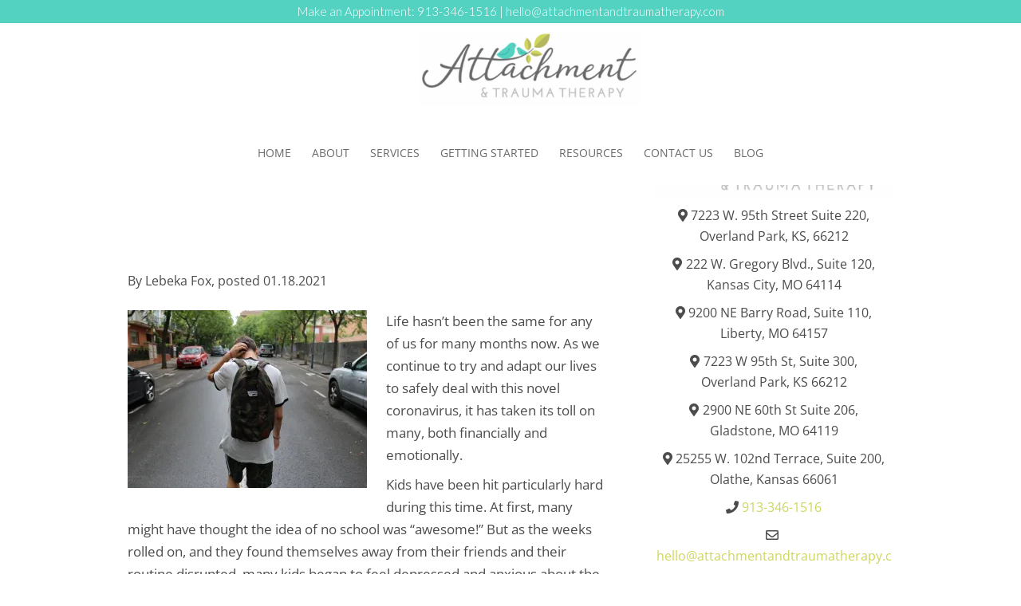

--- FILE ---
content_type: text/css
request_url: https://attachmentandtraumatherapy.com/wp-content/themes/dominick/style.css?ver=2.1.2
body_size: 9353
content:
/* # Genesis Framework
Theme Name: Nashville
Theme URI: http://my.studiopress.com/themes/genesis/  
Description: Genesis Child Theme  
Author: Brighter Vision  
Author URI: http://www.brightervision.com/  
 Template:     genesis
 Text Domain:  nashville

Copyright -- The copyright to this child theme belongs to Brighter Vision Web Solutions, Inc. and is only for use by Brighter Vision customers.

*/

/* # Table of Contents
- HTML5 Reset
	- Baseline Normalize
	- Box Sizing
	- Float Clearing
- Defaults
	- Typographical Elements
	- Headings
	- Objects
	- Gallery
	- Forms
	- Tables
	- Screen Reader Text
- Structure and Layout
	- Site Containers
	- Column Widths and Positions
- Common Classes
	- Avatar
	- Genesis
	- Search Form
	- Titles
	- WordPress
- Widgets
	- Featured Content
- Plugins
	- Genesis eNews Extended
	- Jetpack
- Skip Links
- Site Header
	- Title Area
	- Widget Area
- Site Navigation
	- Accessible Menu
	- Site Header Navigation
	- Primary and Secondary Navigation
- Content Area
	- Entries
	- Entry Meta
	- Pagination
	- Comments
- Sidebars
- Site Footer
- Media Queries
	- Max-width: 1280px
	- Max-width: 1023px
	- Max-width: 880px
- Print Styles
*/


/* # HTML5 Reset
---------------------------------------------------------------------------------------------------- */

/* ## Baseline Normalize
--------------------------------------------- */
/* normalize.css v4.1.1 | MIT License | http://necolas.github.io/normalize.css/ */

html{font-family:sans-serif;-ms-text-size-adjust:100%;-webkit-text-size-adjust:100%}body{margin:0}article,aside,details,figcaption,figure,footer,header,main,menu,nav,section,summary{display:block}audio,canvas,progress,video{display:inline-block}audio:not([controls]){display:none;height:0}progress{vertical-align:baseline}template,[hidden]{display:none}a{background-color:transparent;-webkit-text-decoration-skip:objects}a:active,a:hover{outline-width:0}abbr[title]{border-bottom:none;text-decoration:underline;text-decoration:underline dotted}b,strong{font-weight:inherit}b,strong{font-weight:bolder}dfn{font-style:italic}h1{font-size:2em;margin:0.67em 0}mark{background-color:#ff0;color:#000}small{font-size:80%}sub,sup{font-size:75%;line-height:0;position:relative;vertical-align:baseline}sub{bottom:-0.25em}sup{top:-0.5em}img{border-style:none}svg:not(:root){overflow:hidden}code,kbd,pre,samp{font-family:monospace, monospace;font-size:1em}figure{margin:1em 40px}hr{box-sizing:content-box;height:0;overflow:visible}button,input,optgroup,select,textarea{font:inherit;margin:0}optgroup{font-weight:bold}button,input{overflow:visible}button,select{text-transform:none}button,html [type="button"],[type="reset"],[type="submit"]{-webkit-appearance:button}button::-moz-focus-inner,[type="button"]::-moz-focus-inner,[type="reset"]::-moz-focus-inner,[type="submit"]::-moz-focus-inner{border-style:none;padding:0}button:-moz-focusring,[type="button"]:-moz-focusring,[type="reset"]:-moz-focusring,[type="submit"]:-moz-focusring{outline:1px dotted ButtonText}fieldset{border:1px solid #c0c0c0;margin:0 2px;padding:0.35em 0.625em 0.75em}legend{box-sizing:border-box;color:inherit;display:table;max-width:100%;padding:0;white-space:normal}textarea{overflow:auto}[type="checkbox"],[type="radio"]{box-sizing:border-box;padding:0}[type="number"]::-webkit-inner-spin-button,[type="number"]::-webkit-outer-spin-button{height:auto}[type="search"]{-webkit-appearance:textfield;outline-offset:-2px}[type="search"]::-webkit-search-cancel-button,[type="search"]::-webkit-search-decoration{-webkit-appearance:none}::-webkit-input-placeholder{color:inherit;opacity:0.54}::-webkit-file-upload-button{-webkit-appearance:button;font:inherit}

/* ## Box Sizing
--------------------------------------------- */

html,
input[type="search"] {
	-webkit-box-sizing: border-box;
	-moz-box-sizing:    border-box;
	box-sizing:         border-box;
}

*,
*::before,
*::after {
	box-sizing: inherit;
}


/* ## Float Clearing
--------------------------------------------- */

.author-box::before,
.clearfix::before,
.entry::before,
.entry-content::before,
.nav-primary::before,
.nav-secondary::before,
.pagination::before,
.site-container::before,
.site-footer::before,
.site-header::before,
.site-inner::before,
.widget::before,
.wrap::before {
	content: " ";
	display: table;
}

.author-box::after,
.clearfix::after,
.entry::after,
.entry-content::after,
.nav-primary::after,
.nav-secondary::after,
.pagination::after,
.site-container::after,
.site-footer::after,
.site-header::after,
.site-inner::after,
.widget::after,
.wrap::after {
	clear: both;
	content: " ";
	display: table;
}


/* # Defaults
---------------------------------------------------------------------------------------------------- */

/* ## Typographical Elements
--------------------------------------------- */

html {
    font-size: 62.5%; /* 10px browser default */
}

/* Chrome fix */
body > div {
    font-size: 1.8rem;
}

body {
	background-color: #fff;
	color: #333;
	font-family: Arial, 'Helvetica Neue', Helvetica, sans-serif;
	font-size: 18px;
	font-size: 1.8rem;
	font-weight: 400;
	line-height: 1.625;
	margin: 0;
}

a,
button,
input:focus,
input[type="button"],
input[type="reset"],
input[type="submit"],
textarea:focus,
.button,
.gallery img {
	-webkit-transition: all 0.1s ease-in-out;
	-moz-transition:    all 0.1s ease-in-out;
	-ms-transition:     all 0.1s ease-in-out;
	-o-transition:      all 0.1s ease-in-out;
	transition:         all 0.1s ease-in-out;
}

a {
	color: #c3251d;
	text-decoration: underline;
}

a:hover,
a:focus {
	color: #333;
	text-decoration: none;
}

p {
	margin: 0 0 28px;
	padding: 0;
}

ol,
ul {
	margin: 0;
	padding: 0;
}

li {
	list-style-type: none;
}

hr {
	border: 0;
	border-collapse: collapse;
	border-top: 1px solid #ddd;
	clear: both;
	margin: 1em 0;
}

b,
strong {
	font-weight: 700;
}

blockquote,
cite,
em,
i {
	font-style: italic;
}

blockquote {
	margin: 40px;
}

blockquote::before {
	content: "\201C";
	display: block;
	font-size: 30px;
	height: 0;
	left: -20px;
	position: relative;
	top: -10px;
}


/* ## Headings
--------------------------------------------- */

h1,
h2,
h3,
h4,
h5,
h6 {
	font-family: Arial, 'Helvetica Neue', Helvetica, sans-serif;
	font-weight: 700;
	line-height: 1.2;
	margin: 0 0 10px;
}

h1 {
	font-size: 36px;
	font-size: 3.6rem;
}

h2 {
	font-size: 30px;
	font-size: 3rem;
}

h3 {
	font-size: 24px;
	font-size: 2.4rem;
}

h4 {
	font-size: 20px;
	font-size: 2rem;
}

h5 {
	font-size: 18px;
	font-size: 1.8rem;
}

h6 {
	font-size: 16px;
	font-size: 1.6rem;
}

/* ## Objects
--------------------------------------------- */

embed,
iframe,
img,
object,
video,
.wp-caption {
	max-width: 100%;
}

img {
	height: auto;
}

/* ## Gallery
--------------------------------------------- */

.gallery {
	overflow: hidden;
}

.gallery-item {
	float: left;
	margin: 0 0 28px;
	text-align: center;
}

.gallery-columns-2 .gallery-item {
	width: 50%;
}

.gallery-columns-3 .gallery-item {
	width: 33%;
}

.gallery-columns-4 .gallery-item {
	width: 25%;
}

.gallery-columns-5 .gallery-item {
	width: 20%;
}

.gallery-columns-6 .gallery-item {
	width: 16.6666%;
}

.gallery-columns-7 .gallery-item {
	width: 14.2857%;
}

.gallery-columns-8 .gallery-item {
	width: 12.5%;
}

.gallery-columns-9 .gallery-item {
	width: 11.1111%;
}

.gallery img {
	border: 1px solid #ddd;
	height: auto;
	padding: 4px;
}

.gallery img:hover,
.gallery img:focus {
	border: 1px solid #999;
}

/* ## Forms
--------------------------------------------- */

input,
select,
textarea {
	background-color: #fff;
	border: 1px solid #ddd;
	color: #333;
	font-size: 18px;
	font-size: 1.8rem;
	font-weight: 400;
	padding: 16px;
	width: 100%;
}

input:focus,
textarea:focus {
	border: 1px solid #999;
	outline: none;
}

input[type="checkbox"],
input[type="image"],
input[type="radio"] {
	width: auto;
}

::-moz-placeholder {
	color: #333;
	opacity: 1;
}

::-webkit-input-placeholder {
	color: #333;
}

button,
input[type="button"],
input[type="reset"],
input[type="submit"],
.button {
	background-color: #333;
	border: 0;
	color: #fff;
	cursor: pointer;
	font-size: 16px;
	font-size: 1.6rem;
	font-weight: 700;
	padding: 16px 24px;
	width: auto;
}

button:hover,
input:hover[type="button"],
input:hover[type="reset"],
input:hover[type="submit"],
.button:hover,
button:focus,
input:focus[type="button"],
input:focus[type="reset"],
input:focus[type="submit"],
.button:focus {
	background-color: #c3251d;
	color: #fff;
}

.entry-content .button:hover,
.entry-content .button:focus {
	color: #fff;
}

.button {
	display: inline-block;
}

input[type="search"]::-webkit-search-cancel-button,
input[type="search"]::-webkit-search-results-button {
	display: none;
}

/* ## Tables
--------------------------------------------- */

table {
	border-collapse: collapse;
	border-spacing: 0;
	line-height: 2;
	margin-bottom: 40px;
	width: 100%;
}

tbody {
	border-bottom: 1px solid #ddd;
}

td,
th {
	text-align: left;
}

td {
	border-top: 1px solid #ddd;
	padding: 6px 0;
}

th {
	font-weight: 400;
}

/* ## Screen Reader Text
--------------------------------------------- */

.screen-reader-text,
.screen-reader-text span,
.screen-reader-shortcut {
	position: absolute !important;
	clip: rect(0, 0, 0, 0);
	height: 1px;
	width: 1px;
	border: 0;
	overflow: hidden;
	word-wrap: normal !important;
}

.screen-reader-text:focus,
.screen-reader-shortcut:focus,
.genesis-nav-menu .search input[type="submit"]:focus,
.widget_search input[type="submit"]:focus {
	clip: auto !important;
	height: auto;
	width: auto;
	display: block;
	font-size: 1em;
	font-weight: bold;
	padding: 15px 23px 14px;
	color: #333;
	background: #fff;
	z-index: 100000; /* Above WP toolbar. */
	text-decoration: none;
	box-shadow: 0 0 2px 2px rgba(0, 0, 0, 0.6);
}

.more-link {
    position: relative;
}


/* # Structure and Layout
---------------------------------------------------------------------------------------------------- */

/* ## Site Containers
--------------------------------------------- */

.site-inner,
.wrap {
	margin: 0 auto;
	max-width: 1200px;
}

.site-inner {
	clear: both;
	padding-top: 60px;
}

/* ## Column Widths and Positions
--------------------------------------------- */

/* ### Wrapping div for .content and .sidebar-primary */


.content-sidebar-sidebar .content-sidebar-wrap,
.sidebar-content-sidebar .content-sidebar-wrap,
.sidebar-sidebar-content .content-sidebar-wrap {
	width: 980px;
}

.content-sidebar-sidebar .content-sidebar-wrap {
	float: left;
}

.sidebar-content-sidebar .content-sidebar-wrap,
.sidebar-sidebar-content .content-sidebar-wrap {
	float: right;
}

/* ### Content */

.content {
	float: right;
	width: 780px;
}

.postid-1507 .sidebar{display:none;}
.postid-1507 .content{width:100%;}

.content-sidebar .content,
.content-sidebar-sidebar .content,
.sidebar-content-sidebar .content {
	float: left;
}

.content-sidebar-sidebar .content,
.sidebar-content-sidebar .content,
.sidebar-sidebar-content .content {
	width: 580px;
}

.full-width-content .content {
	width: 100%;
}

/* ### Primary Sidebar */

.sidebar-primary {
	float: right;
	width: 360px;
}

.sidebar-content .sidebar-primary,
.sidebar-sidebar-content .sidebar-primary {
	float: left;
}

/* ### Secondary Sidebar */

.sidebar-secondary {
	float: left;
	width: 180px;
}

.content-sidebar-sidebar .sidebar-secondary {
	float: right;
}


/* # Common Classes
---------------------------------------------------------------------------------------------------- */

/* ## Avatar
--------------------------------------------- */

.avatar {
	float: left;
}

.alignleft .avatar,
.author-box .avatar {
	margin-right: 24px;
}

.alignright .avatar {
	margin-left: 24px;
}

.comment .avatar {
	margin: 0 16px 24px 0;
}

/* ## Genesis
--------------------------------------------- */

.breadcrumb {
	margin-bottom: 40px;
}

.archive-description,
.author-box {
	margin-bottom: 60px;
}

.archive-description p:last-child,
.author-box p:last-child {
	margin-bottom: 0;
}

/* ## Search Form
--------------------------------------------- */

.search-form {
	overflow: hidden;
}

.site-header .search-form {
	float: right;
	margin-top: 12px;
}

.entry-content .search-form,
.site-header .search-form {
	width: 50%;
}

.genesis-nav-menu .search input[type="submit"],
.widget_search input[type="submit"] {
	border: 0;
	clip: rect(0, 0, 0, 0);
	height: 1px;
	margin: -1px;
	padding: 0;
	position: absolute;
	width: 1px;
}

/* ## Titles
--------------------------------------------- */

.author-box-title,
.archive-title {
	font-size: 20px;
	font-size: 2rem;
}

.entry-title {
	font-size: 36px;
	font-size: 3.6rem;
}

.entry-title a,
.sidebar .widget-title a {
	color: #333;
}

.entry-title a:hover,
.entry-title a:focus {
	color: #c3251d;
}

.widget-title {
	margin-bottom: 20px;
}

/* ## WordPress
--------------------------------------------- */

a.aligncenter img {
	display: block;
	margin: 0 auto;
}

a.alignnone {
	display: inline-block;
}

.alignleft {
	float: left;
	text-align: left;
}

.alignright {
	float: right;
	text-align: right;
}

a.alignleft,
a.alignnone,
a.alignright {
	max-width: 100%;
}

img.centered,
.aligncenter {
	display: block;
	margin: 0 auto 24px;
}

img.alignnone,
.alignnone {
	margin-bottom: 12px;
}

a.alignleft,
img.alignleft,
.wp-caption.alignleft {
	margin: 0 24px 24px 0;
}

a.alignright,
img.alignright,
.wp-caption.alignright {
	margin: 0 0 24px 24px;
}

.wp-caption-text {
	font-size: 14px;
	font-size: 1.4rem;
	font-weight: 700;
	text-align: center;
}

.entry-content p.wp-caption-text {
	margin-bottom: 0;
}

.entry-content .wp-audio-shortcode,
.entry-content .wp-playlist,
.entry-content .wp-video {
	margin: 0 0 28px;
}


/* # Widgets
---------------------------------------------------------------------------------------------------- */

.widget {
	word-wrap: break-word;
}

.widget ol > li {
	list-style-position: inside;
	list-style-type: decimal;
	padding-left: 20px;
	text-indent: -20px;
}

.widget li li {
	border: 0;
	margin: 0 0 0 30px;
	padding: 0;
}

.widget_calendar table {
	width: 100%;
}

.widget_calendar td,
.widget_calendar th {
	text-align: center;
}

/* ## Featured Content
--------------------------------------------- */

.featured-content .entry {
	margin-bottom: 40px;
}

.featured-content .entry:last-child {
	margin-bottom: 0;
}

.featured-content .entry-title {
	font-size: 20px;
	font-size: 2rem;
}


/* # Plugins
---------------------------------------------------------------------------------------------------- */

/* ## Genesis eNews Extended
--------------------------------------------- */

.enews-widget input {
	font-size: 16px;
	font-size: 1.6rem;
	margin-bottom: 16px;
}

.enews-widget input[type="submit"] {
	margin: 0;
	width: 100%;
}

.enews form + p {
	margin-top: 24px;
}

/* ## Jetpack
--------------------------------------------- */

#wpstats {
	display: none;
}


/* # Skip Links
---------------------------------------------------------------------------------------------------- */

.genesis-skip-link {
	margin: 0;
}

.genesis-skip-link li {
	height: 0;
	width: 0;
	list-style: none;
}

/* Display outline on focus */
:focus {
	color: #333;
	outline: #ccc solid 1px;
}


/* # Site Header
---------------------------------------------------------------------------------------------------- */

.site-header {
	min-height: 160px;
	border-bottom: 1px solid #eee;
}

.site-header .wrap {
	padding: 40px 0;
}

/* ## Title Area
--------------------------------------------- */

.title-area {
/*	float: left;	*/
	padding: 10px 0 0 0;
/*	width: 360px;	*/
 	text-align: center; /* added 1/10/19 Emily*/
    margin: 0 0 0 38%;	/* added 1/10/19 Emily*/
}

.header-full-width .title-area {
	width: 100%;
}

.site-title {
	font-size: 30px;
	font-size: 3rem;
	font-weight: 700;
	line-height: 1.2;
}

.site-title a,
.site-title a:hover,
.site-title a:focus {
	color: #333;
}

.header-image .site-title > a {
	background: url(images/logo.png) no-repeat left;
	float: left;
	min-height: 60px;
	width: 100%;
}

.site-description {
	font-size: 16px;
	font-size: 1.6rem;
	font-weight: 300;
	line-height: 1.5;
}

.site-description,
.site-title {
	margin-bottom: 0;
}

.header-image .site-description,
.header-image .site-title a {
	overflow: hidden;
	text-indent: 100%;
	white-space: nowrap;
}

/* ## Widget Area
--------------------------------------------- */

.site-header .widget-area {
	float: right;
	text-align: right;
	width: 780px;
}


/* # Site Navigation
---------------------------------------------------------------------------------------------------- */

.genesis-nav-menu {
	clear: both;
	font-size: 16px;
	font-size: 1.6rem;
	font-weight: 700;
	line-height: 1;
	width: 100%;
}

.genesis-nav-menu .menu-item {
	display: inline-block;
	text-align: left;
}

.genesis-nav-menu a {
	color: #333;
	text-decoration: none;
	display: block;
	padding: 32px 20px;
}

.genesis-nav-menu a:hover,
.genesis-nav-menu a:focus,
.genesis-nav-menu .current-menu-item > a,
.genesis-nav-menu .sub-menu .current-menu-item > a:hover,
.genesis-nav-menu .sub-menu .current-menu-item > a:focus {
	/*color: #c3251d;*/
	text-decoration: underline;
}

.genesis-nav-menu .sub-menu {
	border-top: 1px solid #eee;
	left: -9999px;
	opacity: 0;
	position: absolute;
	-webkit-transition: opacity 0.4s ease-in-out;
	-moz-transition:    opacity 0.4s ease-in-out;
	-ms-transition:     opacity 0.4s ease-in-out;
	-o-transition:      opacity 0.4s ease-in-out;
	transition:         opacity 0.4s ease-in-out;
	width: 210px;
	z-index: 99;
}

.genesis-nav-menu .sub-menu a {
	background-color: #fff;
	border: 1px solid #eee;
	border-top: 0;
	font-size: 14px;
	font-size: 1.4rem;
	padding: 20px;
	position: relative;
	width: 210px;
	word-wrap: break-word;
}

.genesis-nav-menu .sub-menu .sub-menu {
	margin: -56px 0 0 209px;
}

.genesis-nav-menu .menu-item:hover {
	position: static;
}

.genesis-nav-menu .menu-item:hover > .sub-menu {
	left: auto;
	opacity: 1;
}

.genesis-nav-menu > .first > a {
	padding-left: 0;
}

.genesis-nav-menu > .last > a {
	padding-right: 0;
}

/* ## Accessible Menu
--------------------------------------------- */

.menu .menu-item:focus {
	position: static;
}

.menu .menu-item > a:focus + ul.sub-menu,
.menu .menu-item.sfHover > ul.sub-menu {
	left: auto;
	opacity: 1;
}

/* ## Site Header Navigation
--------------------------------------------- */

.site-header .genesis-nav-menu li li {
	margin-left: 0;
}

/* ## Primary and Secondary Navigation
--------------------------------------------- */

.nav-primary,
.nav-secondary {
	border-bottom: 1px solid #eee;
}


/* # Content Area
---------------------------------------------------------------------------------------------------- */

/* ## Entries
--------------------------------------------- */

.entry {
	margin-bottom: 60px;
}

.entry-content ol,
.entry-content ul {
	margin-bottom: 28px;
	margin-left: 40px;
}

.entry-content ol > li {
	list-style-type: decimal;
}

.entry-content ul > li {
	list-style-type: disc;
}

.entry-content ol ol,
.entry-content ul ul {
	margin-bottom: 0;
}

.entry-content code {
	background-color: #333;
	color: #ddd;
}

/* ## Entry Meta
--------------------------------------------- */

p.entry-meta {
	font-size: 16px;
	font-size: 1.6rem;
	margin-bottom: 0;
}

.entry-header .entry-meta {
	margin-bottom: 24px;
}

.entry-categories,
.entry-tags {
	display: block;
}

.entry-comments-link::before {
	content: "\2014";
	margin: 0 6px 0 2px;
}

/* ## Pagination
--------------------------------------------- */

.pagination {
	clear: both;
	margin: 40px 0;
}

.pagination li {
	display: inline;
}

.pagination li a {
	cursor: pointer;
	display: inline-block;
	font-size: 16px;
	font-size: 1.6rem;
	padding-right: 10px;
	text-decoration: none;
}

.pagination .active a {
	color: #333;
}

/* ## Comments
--------------------------------------------- */

.comment-respond,
.entry-comments,
.entry-pings {
	margin-bottom: 60px;
}

.comment-header {
	font-size: 16px;
	font-size: 1.6rem;
}

.comment-content {
	clear: both;
	word-wrap: break-word;
}

.comment-list li {
	padding: 32px 0 0 32px;
}

.comment-list li.depth-1 {
	padding-left: 0;
}

.comment-respond input[type="email"],
.comment-respond input[type="text"],
.comment-respond input[type="url"] {
	width: 50%;
}

.comment-respond label {
	display: block;
	margin-right: 12px;
}

.entry-comments .comment-author {
	margin-bottom: 0;
}

.entry-pings .reply {
	display: none;
}


/* # Sidebars
---------------------------------------------------------------------------------------------------- */

.sidebar {
	font-size: 16px;
	font-size: 1.6rem;
}

.sidebar li {
	margin-bottom: 10px;
	padding-bottom: 10px;
}

.sidebar p:last-child,
.sidebar ul > li:last-child {
	margin-bottom: 0;
}

.sidebar .widget {
	margin-bottom: 60px;
}


/* # Site Footer
---------------------------------------------------------------------------------------------------- */

.site-footer {
	border-top: 1px solid #ddd;
	font-size: 16px;
	font-size: 1.6rem;
	line-height: 1;
	padding: 40px 0;
}

.site-footer p {
	margin-bottom: 0;
}


/* # Media Queries
---------------------------------------------------------------------------------------------------- */

@media only screen and (max-width: 1280px) {

	.site-inner,
	.wrap {
		max-width: 960px;
	}

	.content-sidebar-sidebar .content-sidebar-wrap,
	.sidebar-content-sidebar .content-sidebar-wrap,
	.sidebar-sidebar-content .content-sidebar-wrap {
		width: 720px;
	}

	.content,
	.site-header .widget-area {
		width: 600px;
	}

	.sidebar-content-sidebar .content,
	.sidebar-sidebar-content .content,
	.content-sidebar-sidebar .content {
		width: 360px;
	}

	.sidebar-primary,
	.title-area {
		width: 300px;
	}

}

@media only screen and (max-width: 1020px) {

	.site-inner,
	.wrap {
		max-width: 800px;
	}

	.content,
	.content-sidebar-sidebar .content,
	.content-sidebar-sidebar .content-sidebar-wrap,
	.sidebar-content-sidebar .content,
	.sidebar-content-sidebar .content-sidebar-wrap,
	.sidebar-primary,
	.sidebar-secondary,
	.sidebar-sidebar-content .content,
	.sidebar-sidebar-content .content-sidebar-wrap,
	.site-header .widget-area,
	.title-area {
		width: 100%;
	}

	.site-header .wrap {
		padding: 20px 5%;
	}

	.header-image .site-title > a {
		background-position: center top;
	}

	.genesis-nav-menu li,
	.site-header ul.genesis-nav-menu,
	.site-header .search-form {
		float: none;
	}

	.genesis-nav-menu,
	.site-description,
	.site-header .title-area,
	.site-header .search-form,
	.site-title {
		text-align: center;
	}

	.genesis-nav-menu a,
	.genesis-nav-menu > .first > a,
	.genesis-nav-menu > .last > a {
		padding: 20px 16px;
	}

	.site-header .search-form {
		margin: 16px auto;
	}

}

@media only screen and (max-width: 880px) {

	.site-inner,
	.wrap {
		padding-left: 5%;
		padding-right: 5%;
	}

}


/* # Print Styles
---------------------------------------------------------------------------------------------------- */

@media print {

	*,
	*::before,
	*::after {
		background: transparent !important;
		box-shadow: none !important;
		color: #000 !important;
		text-shadow: none !important;
	}

	a,
	a:visited {
		text-decoration: underline;
	}

	a[href]::after {
		content: " (" attr(href) ")";
	}

	abbr[title]::after {
		content: " (" attr(title) ")";
	}

	a[href^="javascript:"]::after,
	a[href^="#"]::after,
	.site-title > a::after {
		content: "";
	}

	thead {
		display: table-header-group;
	}

	img,
	tr {
		page-break-inside: avoid;
	}

	img {
		max-width: 100% !important;
	}

	@page {
		margin: 2cm 0.5cm;
	}

	p,
	h2,
	h3 {
		orphans: 3;
		widows: 3;
	}

	blockquote,
	pre {
		border: 1px solid #999;
		page-break-inside: avoid;
	}

	.content,
	.content-sidebar {
		width: 100%;
	}

	button,
	input,
	select,
	textarea,
	.breadcrumb,
	.comment-edit-link,
	.comment-form,
	.comment-list .reply a,
	.comment-reply-title,
	.edit-link,
	.entry-comments-link,
	.entry-footer,
	.genesis-box,
	.header-widget-area,
	.hidden-print,
	.home-top,
	.nav-primary,
	.nav-secondary,
	.post-edit-link,
	.sidebar {
		display: none !important;
	}

	.title-area {
		text-align: center;
		width: 100%;
	}

	.site-title > a {
		margin: 0;
		text-decoration: none;
		text-indent: 0;
	}

	.site-inner {
		padding-top: 0;
		position: relative;
		top: -100px;
	}

	.author-box {
		margin-bottom: 0;
	}

	h1,
	h2,
	h3,
	h4,
	h5,
	h6 {
		orphans: 3;
		page-break-after: avoid;
		page-break-inside: avoid;
		widows: 3;
	}


	img {
		page-break-after: avoid;
		page-break-inside: avoid;
	}

	blockquote,
	pre,
	table {
		page-break-inside: avoid;
	}

	dl,
	ol,
	ul {
		page-break-before: avoid;
	}

}




/**************************************************************************************/

/*===========================================================================
MAIN STYLE
===========================================================================*/

body{font-family: 'Lato', sans-serif; font-weight: 300; font-size: 19px; color: #4c4c4c; line-height: 1.32; padding-top: 99px;}

body > div {font-size: 19px;}


h1{font-size: 50px; color: #000; font-weight: 500; font-family: 'Lato', sans-serif;}
h2{font-size: 50px; color: #000; font-weight: 300; font-family: 'Lato', sans-serif;}
h3{font-size: 36px; color: #000; font-weight: normal; font-family: 'Lato', sans-serif; padding-top: 20px; /* Emily added 1/10/19*/}
h4{font-size: 20px; color: #000; font-weight: normal; font-family: 'Lato', sans-serif;}

/*h2:first-child{margin-top: -30px;}*/

/**{font-family: 'Lato', sans-serif;}*/

p{margin-bottom: 9px;}
a{color: #d7bf96; text-decoration: none;}


.title-section{text-align: center; margin: 0 0 30px;color: #486577;}
.site-inner {
    padding-top: 50px !important; /*alanna edit was 50px*/
	max-width: none;}

.btn{display: inline-block; padding: 13px 20px!important; font-size: 24px; text-decoration: none; margin-top: 35px; min-width: 220px; text-align: center; cursor: pointer; font-weight: normal!important; opacity: 1;
	-webkit-transition: opacity .2s ease-in-out;
	-moz-transition: opacity .2s ease-in-out;
	-o-transition: opacity .2s ease-in-out;
	transition: opacity .2s ease-in-out;
}

.btn:hover{opacity: 0.8;}

.btn-small{font-size: 18px!important; padding: 10px 15px!important; min-width: 180px; margin-top: 15px;}


.btn-red{background-color: #bf1e2e!important; color: #fff;}
.btn-red:hover{color: #fff;}
.btn-white{background-color: #fff!important; color: #486577;}
.btn-white:hover{color: #486577;}
.btn-gray{background-color: #486577!important; color: #fff;}
.btn-gray:hover{color: #fff;}


.row{margin-left: -15px; margin-right: -15px; overflow: hidden;}
.row .col-1{width: 100%; padding: 0 15px; float: left;}
.row .col-2{width: 50%; padding: 0 15px; float: left;}
.row .col-3{width: 33.333%; padding: 0 15px; float: left;}


.input{height: 36px; padding: 10px; border: 1px solid #c8c6c6; background-color: rgba(255,255,255,0.7); margin-bottom: 10px; font-size: 16px!important;}

.input:focus{border-color: #486577;}

textarea.input{height: 77px; resize: none;}

form{text-align: left;}

form label{font-weight: normal; display: block; font-size: 16px!important; margin-bottom: 5px;}
form .btn{margin-left: auto;margin-right: auto; display: block;}

.submit-btn{padding: 5px 15px!important; display: block; width: 100%!important; max-width: 200px; text-align: center!important; cursor: pointer; color: #fff!important; background-color: #c9a131!important; font-weight: normal!important; font-size: 16px!important; margin: 0 auto;}

.sidebar .submit-btn{margin-top: 20px;}

span.wpcf7-not-valid-tip{font-size: 12px!important;display: block;margin-top: -5px; margin-bottom: 5px;}
div.wpcf7-response-output{margin: 0!important; font-size: 14px;}

.sidebar{text-align: center;}

.sidebar .widget {margin-bottom: 20px;}


/*===========================================================================
END MAIN STYLE
===========================================================================*/


/*===========================================================================
HEADER
===========================================================================*/

.header-top{background-color: #486577; text-align: right; color: #fff; position: fixed;top: 0;left: 0;right: 0; font-size: 15px; padding: 5px 0; z-index: 10;}
.header-top p{margin: 0;}


.header-image .site-title > a{font-size: 0; height: 60px; background-size: 278px; min-height: 0; width: 278px; background-position: center;}

.site-header .site-logo{display: inline-block; max-width: 278px;}

.site-header .site-logo img{width: 100%; height: auto;}


.genesis-nav-menu{font-size: 0;}

.genesis-nav-menu a{padding: 32px 15px;text-transform: uppercase;font-weight: normal;text-decoration: none!important;}
.genesis-nav-menu .sub-menu a{text-transform: none;}

.genesis-nav-menu .menu-item{font-size: 16px;}
.current_page_item > a, .genesis-nav-menu a:hover, .current-menu-ancestor > a, .genesis-nav-menu .current-menu-item > a{background-color: #486577; color: #fff;}
.current_page_item > a span, .genesis-nav-menu a:hover span, .current-menu-ancestor > a span, .genesis-nav-menu .current-menu-item > a span{position: relative;}
.current_page_item > a span:before, .genesis-nav-menu a:hover span:before, .current-menu-ancestor > a span:before, .genesis-nav-menu .current-menu-item > a span:before{content: '';position: absolute; bottom: -2px; left: 0; right: 0; height: 1px; background-color: #000;}
.genesis-nav-menu a:focus{color: #333;}

.nav-primary, .nav-secondary{border-bottom: none;}

.site-header{min-height: 0; border-bottom: none; background-color: #fff; position: fixed; top: 29px;left: 0;right: 0;z-index: 999;
	-webkit-transition: top .2s ease-in-out;
	-moz-transition: top .2s ease-in-out;
	-o-transition: top .2s ease-in-out;
	transition: top .2s ease-in-out;

}

.site-header .title-area{display: inline-block; width: auto; padding-bottom: 0px;}
.site-header .nav-primary{
/*	float: right;	*/
	text-align: center; /* added 1/10/19 Emily*/
}
.site-header .wrap{padding: 0;}


.scroll-header .site-header{top: 0; box-shadow: 0px 3px 6px -4px rgba(0,0,0,0.3);}



.menu-btn {
	position: absolute; 
	top: 27px; 
/*	right: 5%; 	1/10/19 Emily */
	margin: 0; 
	padding: 0;
	width: 32px; 
	height: 25px; 
	font-size: 0; 
	-webkit-appearance: none; 
	-moz-appearance: none; 
	appearance: none; 
	box-shadow: none; 
	border-radius: 0; 
	border: none; 
	cursor: pointer; 
	clear: both; 
	z-index: 5; 
	display: none;
}



.menu-btn:focus{ outline: none;}
.menu-btn span {display: block; position: absolute; top: 10px; left: 0px; right: 0px; height: 3px; background: #000; border-radius: 2px;}
.menu-btn span:before,
.menu-btn span:after {position: absolute; display: block; left: 0; width: 100%; height: 3px; background-color: #000; content: "";border-radius: 2px;}
.menu-btn span:before {top: -8px;}
.menu-btn span:after {bottom: -8px;}
.menu-btn span:before,
.menu-btn span:after {
    -webkit-transition-duration: 0.3s, 0.3s;
    transition-duration: 0.3s, 0.3s;
    -webkit-transition-delay: 0.3s, 0;
    transition-delay: 0.3s, 0;
}
.menu-btn span:before {
    -webkit-transition-property: top, -webkit-transform;
    transition-property: top, transform;
}
.menu-btn span:after {
    -webkit-transition-property: bottom, -webkit-transform;
    transition-property: bottom, transform;
}


.active.menu-btn span {background: none;}
.active.menu-btn span:before {top: 0;
    -webkit-transform: rotate(45deg);
    -ms-transform: rotate(45deg);
    transform: rotate(45deg);
}
.active.menu-btn span:after {
    bottom: 0;
    -webkit-transform: rotate(-45deg);
    -ms-transform: rotate(-45deg);
    transform: rotate(-45deg);
}
.active.menu-btn span:before,
.active.menu-btn span:after {
    -webkit-transition-delay: 0, 0.3s;
    transition-delay: 0, 0.3s;
}

/*===========================================================================
END HEADER
===========================================================================*/


/*===========================================================================
FOOTER
===========================================================================*/
.footer-widgets{background-color: #486577; text-align: center;font-size: 0; padding-top: 45px; padding-bottom:45px;}
.site-footer{background-color: #486577;border-top: none; text-align: center; font-size: 16px; color: #fff; padding: 10px 0 20px;}

.footer-widgets .widget-area{font-size: 0;width: 50%; display: inline-block; vertical-align: top;text-align: left; font-size: 16px; font-weight:300; color: #fff; padding-left: 16%;}

.footer-widgets .widget-title{position: relative;color: #fff;}
.footer-widgets .widget-title:before{content: '';position: absolute;bottom: -10px; left: 0;width: 100px;height: 1px; background-color: #d7bf96;}

.footer-widgets .fa{min-width: 14px; color: #fff; text-align: center; margin-right: 6px;}


/*===========================================================================
END FOOTER
===========================================================================*/



/*===========================================================================
HOME
===========================================================================*/
.image-section{height: 600px; background-size: cover; background-position: top center;margin-top:-35px;}
.home .site-inner{padding-top: 0;}

.content-section{padding: 15px 0; padding-bottom:45px;}

/*===========================================================================
END HOME
===========================================================================*/


/*===========================================================================
PAGE TITLE
===========================================================================*/
.page-title{padding: 70px 0;position: relative; background-size: cover; background-position: center; margin-top: 52px; /* 1/10/19 Emily*/}
.page-title:before{content: ''; background-color: inherit; position: absolute;top: 0;left: 0;right: 0;bottom: 0;}
.page-title h1{position: relative;text-align: center; color: #fff; font-weight: 300; margin: 0;}

/* Adjust Page Title Height 6/11/18 */

/* Removed by Perry and Put into Customizer on 7/23/18 

.page-title h1 {
padding-top: 4%;
}
*/

/*===========================================================================
END PAGE TITLE
===========================================================================*/



/*===========================================================================
SERVICES
===========================================================================*/
.service-section{padding: 80px 50px;     padding-bottom: 80px;}
.service-section .title-section{margin-top: -25px;}

.service-container{display: table;width: 100%; table-layout: fixed;text-align: center;}
.service-box{display: table-cell; text-align: center; vertical-align: middle; height: 270px; position: relative; background-size: cover; background-position: center; padding: 10px;}

.service-box p{margin: 0; color: #fff; font-size: 22px; text-transform: uppercase; position: relative; /*opacity: 0;*/ font-weight: normal;
	-webkit-transition: opacity .2s ease-in-out;
	-moz-transition: opacity .2s ease-in-out;
	-o-transition: opacity .2s ease-in-out;
	transition: opacity .2s ease-in-out;
}
.service-box a{position: absolute;top: 0;left: 0;right: 0; bottom: 0; z-index: 1;}

.service-box:before{content: ''; position: absolute;top: 0;left: 0; right: 0; bottom: 0; background-color: inherit; opacity: 0;
	-webkit-transition: opacity .2s ease-in-out;
	-moz-transition: opacity .2s ease-in-out;
	-o-transition: opacity .2s ease-in-out;
	transition: opacity .2s ease-in-out;
}

.service-box:hover:before, .service-box:hover p{opacity: 1;}


/*===========================================================================
END SERVICES
===========================================================================*/



/*===========================================================================
INFO BANNER
===========================================================================*/
.info-banner{ background-size: cover; background-position: center; position: relative;}
.info-banner:before{content: ''; position: absolute;top: 0; left: 0; right: 0; bottom: 0;background-color: inherit;}

.info-banner .inner{display: table; width: 100%; height: 200px;}
.info-banner .col{display: table-cell; vertical-align: middle;padding: 20px 0; position: relative; font-size: 40px; color: #fff; font-weight: 300;}
.info-banner .col + .col{text-align: right;}

.info-banner .btn{margin: 0 0 0 15px;}

/*===========================================================================
END INFO BANNER
===========================================================================*/


/*===========================================================================
INFO SECTION
===========================================================================*/

.info-section{padding: 80px 0;}

.info-section .title-section{margin-top: -50px;}

.info-boxes{text-align: center; font-size: 0;margin: 0 -15px;}
.info-boxes .info-box{display: inline-block; vertical-align: top; width: 33.333%; padding: 0 15px; font-size: 19px; font-weight: 300; line-height: 1.4;}
.info-boxes .info-box .info-img{height: 200px; background-size: cover; background-position: center; margin-bottom: 15px;}
.info-boxes .info-box h4{color: #486577; font-size: 25px;}

/*===========================================================================
END INFO SECTION
===========================================================================*/


/*===========================================================================
THERAPISTS SECTION
===========================================================================*/
.staff-section{padding: 80px 50px; position: relative; text-align: center;}

.staff-section .title-section{margin-top: -25px;}

.staff-box .photo{display: block;width: 300px; height: 300px; margin: 0 auto 20px; border-radius: 50%; background-size: cover; background-position: center;}

.staff-box{text-align: center;font-size: 19px;font-weight: 300;line-height: 1.4;}
.staff-box h4{color: #486577; text-transform: uppercase; margin-bottom: 15px; font-size: 30px;}


.staff-section .owl-prev, .staff-section .owl-next{position: absolute;top: 50%; margin-top: -20px; font-size: 0; width: 40px; height: 40px; text-align: center;}
.staff-section .owl-prev:before, .staff-section .owl-next:before{color: #486577;font-size: 30px;}
.staff-section .owl-prev:before{content: '\f053'; font-family: 'fontAwesome';}
.staff-section .owl-next:before{content: '\f054'; font-family: 'fontAwesome';}

.staff-section .owl-prev{left: -30px;}
.staff-section .owl-next{right: -30px;}

.staff-section .owl-nav .disabled{display: none;}

.staff-section .owl-carousel .owl-item{display: inline-block; vertical-align: top; float: none;}

.staff-section .owl-carousel.one-item .owl-item{width: auto!important; max-width: 1040px;}
.staff-section .staff-container.one-item .staff-box{padding-left: 380px; text-align:left;}

.staff-section .staff-container.one-item .staff-box .photo{float: left;margin-left: -380px;}


.staff-section .owl-carousel .owl-stage{min-width: 100%;}

h2.entry-title {
    font-size: 36px!important;
}


/*===========================================================================
END THERAPISTS SECTION
===========================================================================*/



/*===========================================================================
BLOG
===========================================================================*/

.single-post .post-image, .single-staff .post-image{float: left; margin: 0 24px 20px 0;}


.entry {margin-bottom: 30px;}



/*===========================================================================
END BLOG
===========================================================================*/



/*===========================================================================
RESPONSIVE STYLE
===========================================================================*/
@media (max-width:1440px) and (min-width: 1400px){

.image-section {height:450px;}

}

@media (max-width: 1400px) and (min-width: 1250px){

.image-section {height:438px;}

}


@media (max-width: 1250px){
	.staff-box .photo{width:280px;height: 280px;}
	
	.staff-section .staff-container.one-item .staff-box{padding-left: 330px;}
	.staff-section .staff-container.one-item .staff-box .photo{margin-left: -330px;}
	.image-section {height:470px;}
}

@media (max-width:1249px) and (min-width: 1025px){

.image-section {height:420px;}

}
@media (max-width: 1024px){

.image-section{height:370px;}

}

@media (max-width: 1020px){
	body{padding-top: 60px;}
	.genesis-nav-menu .menu-item{font-size: 13px;}
	.header-image .site-title > a{height: 57px; width: 220px; background-size: 220px;}
	.site-header .title-area{line-height: 56px;vertical-align: middle;}
	.site-header .site-logo{max-width: 220px;}
	.site-header .site-logo a{display: inline-block;line-height: 41px;}
	.site-header .site-logo img{vertical-align: middle;}
	.image-section {height:470px;}
	.info-banner .col{font-size: 32px;}

}


@media (min-width: 881px){
	.site-header .nav-primary{display: block!important;}	
}


@media (max-width: 880px){
	.site-inner{padding-left: 0;padding-right: 0;}
	.site-header{padding-left: 5%; padding-right: 5%;}
	.site-header .nav-primary{display: none;}
	
	
	h1, h2{font-size: 40px; }
	h3{font-size: 30px;}
	h4{font-size: 20px;}
	
	.staff-box h4{font-size: 25px;}
	
	.info-boxes .info-box{width: 100%;} 
	.info-boxes .info-box + .info-box {	margin-top: 30px;}
	.footer-widgets .widget-area{padding-left: 10%;}
	
	.image-section{height: 275px;}
	
	.service-box{height: 190px;}
	.service-box p{font-size: 17px; opacity: 1;}

	.service-box:before{opacity: 0!important;}	
	
	.info-banner .inner{height: 170px;}
	
	.page-title{padding: 70px 0;
	}
	
	.menu-btn{display: block;}
	
	.site-header .nav-primary{float: none;; clear: both; margin-left: -6%; margin-right: -6%; padding-left: 6%;padding-right: 6%; max-height: 200px; overflow: auto;}
	.genesis-nav-menu .menu-item{display: block;}
	
	.genesis-nav-menu a{padding: 12px 15px!important;}
	.genesis-nav-menu .sub-menu{display: block!important;position: relative!important; opacity: 1!important; left: 0!important; width: 100%; border: none;}
	.genesis-nav-menu .sub-menu a{padding: 10px 10px 10px 30px; border: none;display: block;width: 100%;}
	
}

@media (max-width: 700px){
	.staff-section .staff-container.one-item .staff-box .photo{margin-left: auto; float: none;margin-right: auto;}
	.staff-section .staff-container.one-item .staff-box{padding-left: 0;}
		.page-title{
			margin-top: 3.8em;}
}


@media (max-width: 600px){
	.service-box{display: inline-block; width: 50%;}
	
	.service-box p{	position: absolute; top: 50%; left: 20px; right: 20px;
		-webkit-transform: translateY(-50%);
		-moz-transform: translateY(-50%);
		transform: translateY(-50%);
	}
	
	.info-banner .inner{height: auto;}
	.info-banner .col{font-size: 25px;display: block;width: 100%; text-align: center!important;}
	
	.btn{padding: 9px 16px!important;font-size: 19px;min-width: 190px;}
	
	iframe{max-height: 300px;}
	
	.site-header .site-logo img .title-area {
    	text-align: center;
}

}


@media (max-width: 480px){
	
	h1, h2{font-size: 30px; }
	h3{font-size: 25px;}
	h4{font-size: 20px;}
	
	body > div, .staff-box, .info-boxes .info-box{font-size: 16px;}
	
	.footer-widgets .widget-area{width: 100%; padding-left: 0; text-align: center;}
	.footer-widgets .widget-title:before{left: 50%; margin-left: -50px;}
	
	.staff-box .photo{width: 200px;height: 200px;}
	
	
	.staff-section{padding: 30px;}
	
	.service-section, .info-section{padding: 30px 0;}
	.service-section .title-section, .staff-section .title-section {margin-top: -30px;}
	
	.image-section{height: 140px;margin-top:-35px;}
	
	.entry-title{font-size: 30px;}
	
}

@media (max-width: 400px){
	.entry-content .post-image{float: none; display: block;}
	.single-post .post-image, .single-staff .post-image{float: none;}
	.header-top{text-align: center;}
	
}
@media (max-width: 320px) {

.image-section {height:120px;}
/* Code to make width 100% on iphone 5*/
	.service-box {width: 100%;}
}

/*===========================================================================
END RESPONSIVE STYLE
===========================================================================*/


.blog .site-inner {
    padding-top: 140px !important;
    max-width: none;
}
















/**
 * Owl Carousel v2.2.1
 * Copyright 2013-2017 David Deutsch
 * Licensed under  ()
 */
.owl-carousel,.owl-carousel .owl-item{-webkit-tap-highlight-color:transparent;position:relative}.owl-carousel{display:none;width:100%;z-index:1}.owl-carousel .owl-stage{position:relative;-ms-touch-action:pan-Y;-moz-backface-visibility:hidden}.owl-carousel .owl-stage:after{content:".";display:block;clear:both;visibility:hidden;line-height:0;height:0}.owl-carousel .owl-stage-outer{position:relative;overflow:hidden;-webkit-transform:translate3d(0,0,0)}.owl-carousel .owl-item,.owl-carousel .owl-wrapper{-webkit-backface-visibility:hidden;-moz-backface-visibility:hidden;-ms-backface-visibility:hidden;-webkit-transform:translate3d(0,0,0);-moz-transform:translate3d(0,0,0);-ms-transform:translate3d(0,0,0)}.owl-carousel .owl-item{min-height:1px;float:left;-webkit-backface-visibility:hidden;-webkit-touch-callout:none}.owl-carousel .owl-item img{display:block;width:100%}.owl-carousel .owl-dots.disabled,.owl-carousel .owl-nav.disabled{display:none}.no-js .owl-carousel,.owl-carousel.owl-loaded{display:block}.owl-carousel .owl-dot,.owl-carousel .owl-nav .owl-next,.owl-carousel .owl-nav .owl-prev{cursor:pointer;cursor:hand;-webkit-user-select:none;-khtml-user-select:none;-moz-user-select:none;-ms-user-select:none;user-select:none}.owl-carousel.owl-loading{opacity:0;display:block}.owl-carousel.owl-hidden{opacity:0}.owl-carousel.owl-refresh .owl-item{visibility:hidden}.owl-carousel.owl-drag .owl-item{-webkit-user-select:none;-moz-user-select:none;-ms-user-select:none;user-select:none}.owl-carousel.owl-grab{cursor:move;cursor:grab}.owl-carousel.owl-rtl{direction:rtl}.owl-carousel.owl-rtl .owl-item{float:right}.owl-carousel .animated{animation-duration:1s;animation-fill-mode:both}.owl-carousel .owl-animated-in{z-index:0}.owl-carousel .owl-animated-out{z-index:1}.owl-carousel .fadeOut{animation-name:fadeOut}@keyframes fadeOut{0%{opacity:1}100%{opacity:0}}.owl-height{transition:height .5s ease-in-out}.owl-carousel .owl-item .owl-lazy{opacity:0;transition:opacity .4s ease}.owl-carousel .owl-item img.owl-lazy{transform-style:preserve-3d}.owl-carousel .owl-video-wrapper{position:relative;height:100%;background:#000}.owl-carousel .owl-video-play-icon{position:absolute;height:80px;width:80px;left:50%;top:50%;margin-left:-40px;margin-top:-40px;background:url(owl.video.play.png) no-repeat;cursor:pointer;z-index:1;-webkit-backface-visibility:hidden;transition:transform .1s ease}.owl-carousel .owl-video-play-icon:hover{-ms-transform:scale(1.3,1.3);transform:scale(1.3,1.3)}.owl-carousel .owl-video-playing .owl-video-play-icon,.owl-carousel .owl-video-playing .owl-video-tn{display:none}.owl-carousel .owl-video-tn{opacity:0;height:100%;background-position:center center;background-repeat:no-repeat;background-size:contain;transition:opacity .4s ease}.owl-carousel .owl-video-frame{position:relative;z-index:1;height:100%;width:100%}

--- FILE ---
content_type: text/javascript
request_url: https://attachmentandtraumatherapy.com/wp-content/themes/dominick/js/func.js?ver=6.8.3
body_size: 604
content:
/* global screenReaderText */
/**
 * Theme functions file.
 *
 * Contains handlers for navigation and widget area.
 */
	jQuery( document ).ready(function($) {
	    $('.site-header').css("top", $('.header-top').outerHeight(true));//auto adjust the header position on load
	    $('.site-inner').css("padding-top", $('.header-top').innerHeight()-12);
	});
( function( $ ) {
	

	
	function viewport() {
		var e = window, a = 'inner';
		if (!('innerWidth' in window )) {
			a = 'client';
			e = document.documentElement || document.body;
		}
		return { width : e[ a+'Width' ] , height : e[ a+'Height' ] };

	}
	
	$(window).on('load resize', function(){

		var winWidth = viewport().width;
		$('.site-header').css("top", $('.header-top').outerHeight(true));//auto adjust the header position on resize
		$('.site-inner').css("padding-top", $('.header-top').innerHeight()-12);
		

		if(winWidth < 881){
			
			if(!$('body .menu-btn').length){
			
				$('.nav-primary').before('<span class="menu-btn"><span></span></span>');
								
			}
				
		}
			
	});
	
	$('body').on('click', '.menu-btn',function(){
	
		$(this).toggleClass('active');
		$('.nav-primary').slideToggle();
		
	});
	
	


	
	if($('.staff-container').length){
		$('.staff-container').owlCarousel({
		    //loop:true,
			margin:30,
		    items:1,
		    nav:true,
		    dots:false,
		    autoplay:true,
		    navSpeed: 700,
		    autoplaySpeed: 700,
		    /*autoplayTimeout:8000,
		    animateOut: 'fadeOut'*/
		    onInitialized: changeTemplate,
		    responsive : {
			    767 : {
			        items : 2,
			    },

			    1100 : {
			        items : 3,
			    }
			}
		});
		
		function changeTemplate(event) {
		   if(event.item.count == 1){
				$('.staff-container').addClass('one-item');
		   }
		}
	}
	


	
	$(window).on('scroll ready', function(){
	
		if ($(window).scrollTop() > 80) {
			$('body').addClass('scroll-header');

		} else {
			$('body').removeClass('scroll-header');

		}
	
	});
	
	
	
	
	
	
	

	



	
	
	
	
} )( jQuery );
